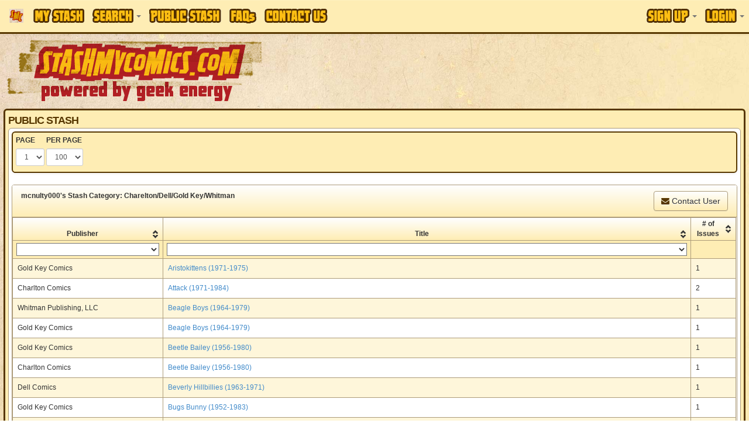

--- FILE ---
content_type: text/html
request_url: https://www.stashmycomics.com/publicview.asp?username=mcnulty000&category=Charelton%2FDell%2FGold+Key%2FWhitman&viewswl=mystash
body_size: 7197
content:
<!DOCTYPE HTML>
<html>
<head>
<meta charset="utf-8">
<title>mcnulty000's Public Comic Book Stash | StashMyComics.com</title>
<meta name="keywords" content="public stash, wish list, public view, comic book, comic books, comic book database, comic books database, free comic book database, free comic books database, comic book information, online comic book catalog, online comic book database, keep track of comic book, collect comic book, marvel, dc, vertigo, image, spider-man, x-men, batman, superman, joker, dark knight, wonder woman, jla, jsa" />
<meta name="description" content="View our members' public comic book collection. Keep track of your comic book collection online with full comic details, cover images, and current market values. Run reports on your collection. Enter to win prizes and giveaways. Did we mention its FREE!" />
<!-- Google tag (gtag.js) -->
<script async src="https://www.googletagmanager.com/gtag/js?id=G-CR5ERKS3LC"></script>
<script>
  window.dataLayer = window.dataLayer || [];
  function gtag(){dataLayer.push(arguments);}
  gtag('js', new Date());

  gtag('config', 'G-CR5ERKS3LC');
</script>
<meta name="viewport" content="width=device-width, initial-scale=1.0">
<link href="//netdna.bootstrapcdn.com/font-awesome/4.0.3/css/font-awesome.css" rel="stylesheet">
<link rel="stylesheet" type="text/css" href="//jscss.stashmycomics.com/css/bootstrap.min.css" />
<link rel="stylesheet" type="text/css" href="//jscss.stashmycomics.com/css/bootstrap-theme.min.css" />
<link rel="stylesheet" type="text/css" href="//jscss.stashmycomics.com/css/css.css" />
<link rel="stylesheet" type="text/css" href="//jscss.stashmycomics.com/css/tablesorter.theme.bootstrap.css" />
</head>
<body>
<nav class="navbar navbar-default navbar-fixed-top MainMenu" role="navigation">
  <div class="container">
    <div class="navbar-header">
      <button type="button" class="navbar-toggle" data-toggle="collapse" data-target=".navbar-collapse">
        <span class="icon-bar"></span>
        <span class="icon-bar"></span>
        <span class="icon-bar"></span>
      </button>
      <a class="navbar-brand hidden-sm" href="https://www.stashmycomics.com">
      	<img src="https://www.stashmycomics.com/images/smc_icon.png" alt="StashMyComics.com - Powered By Geek Energy" class="BrandIcon hidden-xs hidden-sm" />
      	<img src="https://www.stashmycomics.com/images/stashmycomics_logo.png" alt="StashMyComics.com - Powered By Geek Energy" class="BrandLogo visible-xs" />
      </a>
    </div>
    <div class="collapse navbar-collapse">
		<ul class="nav navbar-nav">
			<li><a href="//www.stashmycomics.com/mystash.asp"><span class="MainMenu_Sprite MyStash_Sprite">My Stash</span></a></li>
            <li class="dropdown">
                <a class="dropdown-toggle" href="#" data-toggle="dropdown"><span class="MainMenu_Sprite Search_Sprite">Search</span> <strong class="caret"></strong></a>
                <div class="dropdown-menu nav-form">
                    <div>Perform a search directly from this menu or visit our <strong><a href="//www.stashmycomics.com/search.asp">Advanced Search</a></strong> page for more search options.</div>
                    <form action="//www.stashmycomics.com/searchpreresults.asp" method="get" id="MenuSearch" class="form-horizontal"><fieldset>
                    <label for="itemtype_search" class="control-label"><strong>Search For</strong></label><select name="itemtype_search" id="itemtype_search" class="form-control"><option value="9999">Everything</option><option value="12">Action Figure</option><option value="13">Action Figure Accessory</option><option value="14">Action Figure Environment</option><option value="15">Bust</option><option value="29" selected="selected">Comic Book</option><option value="27">Comiquette</option><option value="16">Diorama</option><option value="26">Figurine</option><option value="25">Life-Size Bust</option><option value="17">Maquette</option><option value="24">Mini-Bust</option><option value="18">Ornament</option><option value="28">Print</option><option value="19">Prop Replica</option><option value="20">Replica</option><option value="21">Statue</option><option value="22">Statue Accessory</option><option value="30">Trading Card</option><option value="1">Unknown</option><option value="23">Vinyl Figure</option></select>
					<label for="seriestitle_search" class="control-label"><strong>Title</strong></label><input name="seriestitle_search" type="text" id="seriestitle_search" class="form-control" />
                    <label for="issuenumber_search" class="control-label"><strong>Issue #</strong></label><input name="issuenumber_search" type="text" id="issuenumber_search" placeholder="ie. 1-7,9,11,15-21" class="form-control" />                 
                    <label for="instore_search" class="control-label"><strong>Week of Release</strong></label><select name="instore_search" id="instore_search" class="form-control"><option value="">Anytime</option><option value="1/14/2026">This Week</option><option value="1/7/2026">Last Week</option><option value="12/31/2025">Two Weeks Ago</option></select>
                    <br /><button type="submit" class="btn btn-lg btn-primary btn-block" value="Search!" name="nav_search" id="nav_search">Search!</button>
					</fieldset></form>
				</div>
			</li>
            <!--<li class="dropdown"><a href="#" class="dropdown-toggle" data-toggle="dropdown"><span class="MainMenu_Sprite Social_Sprite">Social</span> <strong class="caret"></strong></a>
                <div class="dropdown-menu menu-three-columns">
                    <div class="col-xs-12 col-sm-12 col-md-12 col-lg-12">
                        <h2>Connect with the community.</h2>
                    </div>
                    <ul class="col-xs-12 col-sm-12 col-md-4 col-lg-4">
                        <li class="column-heading"><a href="//www.stashmycomics.com/blog/">Blog</a></li>
                        <li><a href="//www.stashmycomics.com/blog/category/articles/" title="View all posts filed under Articles">Articles</a></li>
                        <li><a href="//www.stashmycomics.com/blog/category/columns/" title="View all posts filed under Columns">Columns</a></li>
                                <li><a class="CategoryChild" href="//www.stashmycomics.com/blog/category/columns/comicsfoundatthelibrary/" title="Articles about comics found at the library">At The Library</a></li>
                                <li><a class="CategoryChild" href="//www.stashmycomics.com/blog/category/columns/crossover-classic/" title="View all posts filed under Crossover Classic">Crossover Classic</a></li>
                                <li><a class="CategoryChild" href="//www.stashmycomics.com/blog/category/columns/geek-cinema/" title="View all posts filed under Geek Cinema">Geek Cinema</a></li>
                                <li><a class="CategoryChild" href="//www.stashmycomics.com/blog/category/columns/geek-on-a-budget-columns/" title="Each month, a column on how to enjoy geek hobbies without breaking the bank.">Geek On A Budget</a></li>
                                <li><a class="CategoryChild" href="//www.stashmycomics.com/blog/category/columns/golden-nuggets/" title="View all posts filed under Golden Nuggets">Golden Nuggets</a></li>
                                <li><a class="CategoryChild" href="//www.stashmycomics.com/blog/category/columns/stash-my-toys/" title="View all posts filed under Stash My Toys">Stash My Toys</a></li>
                                <li><a class="CategoryChild" href="//www.stashmycomics.com/blog/category/columns/the-dollar-box/" title="View all posts filed under The Dollar Box">The Dollar Box</a></li>
                        <li><a href="https://www.stashmycomics.com/blog/category/crowd-funding-flash-2/" title="View all posts filed under Crowd Funding Flash">Crowd Funding Flash</a></li>
                        <li><a href="https://www.stashmycomics.com/blog/category/editorial/" title="View all posts filed under Editorial">Editorial</a></li>
                        <li><a href="https://www.stashmycomics.com/blog/category/fanfilmfriday/" title="Every Friday, a different Fan Film">Fan Film Friday</a></li>
                        <li><a href="https://www.stashmycomics.com/blog/category/interviews/" title="View all posts filed under Interviews">Interviews</a></li>
                        <li><a href="https://www.stashmycomics.com/blog/category/kickstarter-spotlight/" title="Spotlighting the most interesting kickstarter comics projects.">Kickstarter Spotlight</a></li>
                        <li><a href="https://www.stashmycomics.com/blog/category/news/" title="View all posts filed under News">News</a></li>
                                <li><a class="CategoryChild" href="https://www.stashmycomics.com/blog/category/news/site_updates-news/" title="New stashmycomics.com features and updates.">Site updates</a></li>
                        <li><a href="https://www.stashmycomics.com/blog/category/podcast-2/" title="View all posts filed under Podcast">Podcast</a></li>
                        <li><a href="https://www.stashmycomics.com/blog/category/previews/" title="Comic Book Previews">Previews</a></li>
                        <li><a href="https://www.stashmycomics.com/blog/category/reviews/" title="Comic Book Reviews">Reviews</a></li>
                                <li><a class="CategoryChild" href="https://www.stashmycomics.com/blog/category/reviews/reviewofbackissuecomics/" title="Reviews of back issue comics">Back Issue Bin to the Future</a></li>
                                <li><a class="CategoryChild" href="https://www.stashmycomics.com/blog/category/reviews/cartoon-review/" title="View all posts filed under Cartoon Review">Cartoon Review</a></li>
                        <li><a href="https://www.stashmycomics.com/blog/category/say-what/" title="Comic book cover you won't believe exist.">Say What?!</a></li>
                        <li><a href="https://www.stashmycomics.com/blog/category/uncategorized/" title="View all posts filed under Uncategorized">Uncategorized</a></li>
                    </ul>   
                    <ul class="col-xs-12 col-sm-12 col-md-4 col-lg-4">
                        <li class="column-heading"><a href="//www.stashmycomics.com/forums/">Forums</a></li>
                        <li><a href="//www.stashmycomics.com/forums/forum_topics.asp?FID=13">Dark Horse Universe</a></li>
                        <li><a href="//www.stashmycomics.com/forums/forum_topics.asp?FID=1">DC Universes</a></li>
                        <li><a href="//www.stashmycomics.com/forums/forum_topics.asp?FID=38">Image/Top Cow Comics</a></li>
                        <li><a href="//www.stashmycomics.com/forums/forum_topics.asp?FID=7">Marvel Universes</a></li>
                        <li><a href="//www.stashmycomics.com/forums/forum_topics.asp?FID=29">Independent Universes</a></li>
                        <li><a href="//www.stashmycomics.com/forums/forum_topics.asp?FID=36">Manga &amp; Anime</a></li>
                        <li><a href="//www.stashmycomics.com/forums/forum_topics.asp?FID=37">Games &amp; Toys</a></li>
                        <li><a href="//www.stashmycomics.com/forums/forum_topics.asp?FID=5">Movies/Animation</a></li>
                        <li><a href="//www.stashmycomics.com/forums/forum_topics.asp?FID=35">Conventions &amp; Shows Discussion</a></li>
                        <li><a href="//www.stashmycomics.com/forums/forum_topics.asp?FID=21">General Discussions/Intros/Site Feedback</a></li>
                        <li><a href="//www.stashmycomics.com/forums/forum_topics.asp?FID=22">Wish List</a></li>
                        <li><a href="//www.stashmycomics.com/forums/forum_topics.asp?FID=39">Report Site Issues, Errors, etc</a></li>
                        <li><a href="//www.stashmycomics.com/forums/forum_topics.asp?FID=41">Trade/Sell/Buy</a></li>
                    </ul>   
                    <ul class="col-xs-12 col-sm-12 col-md-4 col-lg-4">
                        <li class="column-heading">Stay Connected</li>
                        <li><a href="https://www.twitter.com/StashMyComics" target="_blank"><i class="fa fa-twitter-square fa-lg social_twitter"></i> Twitter</a></li>
                        <li><a href="https://www.facebook.com/StashMyComics" target="_blank"><i class="fa fa-facebook-square fa-lg social_facebook"></i> Facebook</a></li>
                        <li><a href="https://www.linkedin.com/company/3524234" target="_blank"><i class="fa fa-linkedin-square fa-lg social_linkedin"></i> LinkedIn</a></li>
                    </ul>
                    <div class="clearfix"></div>
                </div>
            </li>-->           
            <li><a href="//www.stashmycomics.com/publicview.asp"><span class="MainMenu_Sprite PublicStash_Sprite">Public Stash</span></a></li>
            <li><a href="//www.stashmycomics.com/faq.asp"><span class="MainMenu_Sprite FAQs_Sprite">FAQs</span></a></li>
            <li><a href="//www.stashmycomics.com/contactus.asp"><span class="MainMenu_Sprite ContactUs_Sprite">Contact Us</span></a></li>
        </ul>
		<ul class="nav navbar-nav navbar-right"><li class="dropdown">
				<a class="dropdown-toggle" href="#" data-toggle="dropdown"><span class="MainMenu_Sprite SignUp_Sprite">Sign Up</span> <strong class="caret"></strong></a>
				<div class="dropdown-menu nav-form">
					<form action="//www.stashmycomics.com/mystash.asp" method="post" id="h_SignUpForm" role="form" class="FormFirstLast"><fieldset>
                    	<em>We do not distribute or sell your e-mail address or any other contact information, nor do we send unsolicited e-mails.</em>
						<input class="form-control first-input" type="text" name="h_firstname" id="h_firstname" maxlength="50" placeholder="First Name" required="required" />
						<input class="form-control" type="text" name="h_lastname" id="h_lastname" maxlength="50" placeholder="Last Name" required="required" />
						<input class="form-control" type="text" name="h_email" id="h_email" maxlength="50" placeholder="E-Mail" required="required" />
						<input class="form-control" type="text" name="h_username" id="h_username" maxlength="25" placeholder="Username" required="required" />
						<input class="form-control last-input" type="password" name="h_password" id="h_password" maxlength="15" placeholder="Password" required="required" />
                        <input class="form-control" name="h_SecretAnswer" id = "h_SecretAnswer" type="text" />
						<br /><button type="submit" class="btn btn-lg btn-primary btn-block" name="h_Submit" id="h_Submit" value="Create Account!">Create Account!</button>
					</fieldset></form>           
				</div>
			  </li>
			  <li class="dropdown">
				<a class="dropdown-toggle" href="#" data-toggle="dropdown"><span class="MainMenu_Sprite Login_Sprite">Login</span> <strong class="caret"></strong></a>
				<div class="dropdown-menu nav-form">
					<form action="//www.stashmycomics.com/mystash.asp" method="post" id="h_LoginForm" role="form" class="FormFirstLast"><fieldset>
						<input class="form-control first-input" type="text" name="h_logusername" id="h_logusername" required="required" placeholder="Username" />
						<input class="form-control last-input" type="password" name="h_logpassword" id="h_logpassword" required="required" placeholder="Password" />
						<label class="checkbox"><input name="h_rememberme" id="h_rememberme" type="checkbox" checked="checked" value="1" /> Remember me</label>
						<button type="submit" class="btn btn-lg btn-primary btn-block" name="h_logSubmit" id="h_logSubmit" value="Login!">Login!</button>
						<a onclick="$('#h_LoginForgot').toggle();">Lost your password?</a>
					</fieldset></form>
					<form id="h_LoginForgot" method="post" action="//www.stashmycomics.com/mystash.asp" role="form"><fieldset>
						<input class="form-control" name="h_fgtEmail" required="required" id="h_fgtEmail" type="text" maxlength="50" placeholder="E-Mail" />
						<br /><button name="h_LoginForgotSubmit" id="h_LoginForgotSubmit" type="submit" value="Send!" class="btn btn-lg btn-primary btn-block">Send!</button>
					</fieldset></form>
				</div>
			  </li></ul>
    </div>
  </div>
</nav>

<header class="container">
	<div class="row"><a id="go-top"></a>
		<div class="col-xs-12 col-sm-4 col-md-6 col-lg-5 hidden-xs pull-left">
            <a href="https://www.stashmycomics.com/"><img src="//media.stashmycomics.com/images/stashmycomics_logo.png" class="LogoImage img-responsive" alt="StashMyComics.com - Powered By Geek Energy"></a>
        </div>
        <div class="col-xs-12 col-sm-8 col-md-6 col-lg-7 ads_header pull-right"><script async src="//pagead2.googlesyndication.com/pagead/js/adsbygoogle.js"></script>
<ins class="adsbygoogle ads_responsive ads_header" data-ad-client="ca-pub-6082190568414063" data-ad-slot="4737933133"></ins>
<script>(adsbygoogle = window.adsbygoogle || []).push({});</script></div>
	</div>
</header>
<div id="body_wrapper" class="container RoundCorners">
<header id="main_header" class="SectionTitle">Public Stash</header>
<div id="body_content" class="row RoundCorners"><nav class="navbar navbar-default RoundCorners box_wrapper" id="NavigationNav" role="navigation"><form role="form" id="PageNav_Form" method="get" action="publicview.asp"><input type="hidden" name="currentPrePage" id="currentPrePage" value="100" /><div class="col-xs-12 col-sm-12 col-md-12 col-lg-12"><div class="form-group pull-left"><label class="label-control">PAGE</label><select class="form-control input-sm" name="offset" id="offset" onchange="form.submit();"><option value="0" selected="selected">1</option></select></div> <div class="form-group pull-left"><label class="label-control">PER PAGE</label><select class="form-control input-sm" id="viewperpage" name="viewperpage" onchange="form.submit();"><option value="25">25</option><option value="50">50</option><option value="75">75</option><option value="100" selected="selected">100</option><option value="150">150</option><option value="200">200</option><option value="250">250</option><option value="500">500</option></select></div></div><input type="hidden" name="username" value="mcnulty000" /><input type="hidden" name="viewswl" value="mystash" /><input type="hidden" name="category" value="Charelton/Dell/Gold Key/Whitman" /></form></nav><div class="panel panel-default">
                <div class="panel-heading"><strong>mcnulty000's Stash Category: Charelton/Dell/Gold Key/Whitman</strong><a href="forums/pm_new_message_form.asp?name=mcnulty000" class="btn btn-default pull-right"><i class="fa fa-envelope"></i> Contact User</a><div class="clearfix"></div></div>
                <table id="ResultsTable">
                <thead>
                <tr>
                <th style="width:260px;" class="filter-select">Publisher</th>
                <th style="width:auto;" class="filter-select">Title</th>
                <th style="width:80px;" class="filter-false"># of Issues</th>
                </tr>
                </thead>
                <tbody><tr>
                    <td>Gold Key Comics</td>
                    <td><a href="publicview.asp?seriesid=65795&amp;username=mcnulty000&amp;category=Charelton%2FDell%2FGold+Key%2FWhitman&amp;viewswl=mystash">Aristokittens (1971-1975)</a></td>
                    <td>1</td>
                  </tr><tr>
                    <td>Charlton Comics</td>
                    <td><a href="publicview.asp?seriesid=1425&amp;username=mcnulty000&amp;category=Charelton%2FDell%2FGold+Key%2FWhitman&amp;viewswl=mystash">Attack (1971-1984)</a></td>
                    <td>2</td>
                  </tr><tr>
                    <td>Whitman Publishing, LLC</td>
                    <td><a href="publicview.asp?seriesid=53408&amp;username=mcnulty000&amp;category=Charelton%2FDell%2FGold+Key%2FWhitman&amp;viewswl=mystash">Beagle Boys (1964-1979)</a></td>
                    <td>1</td>
                  </tr><tr>
                    <td>Gold Key Comics</td>
                    <td><a href="publicview.asp?seriesid=53408&amp;username=mcnulty000&amp;category=Charelton%2FDell%2FGold+Key%2FWhitman&amp;viewswl=mystash">Beagle Boys (1964-1979)</a></td>
                    <td>1</td>
                  </tr><tr>
                    <td>Gold Key Comics</td>
                    <td><a href="publicview.asp?seriesid=64451&amp;username=mcnulty000&amp;category=Charelton%2FDell%2FGold+Key%2FWhitman&amp;viewswl=mystash">Beetle Bailey (1956-1980)</a></td>
                    <td>1</td>
                  </tr><tr>
                    <td>Charlton Comics</td>
                    <td><a href="publicview.asp?seriesid=64451&amp;username=mcnulty000&amp;category=Charelton%2FDell%2FGold+Key%2FWhitman&amp;viewswl=mystash">Beetle Bailey (1956-1980)</a></td>
                    <td>1</td>
                  </tr><tr>
                    <td>Dell Comics</td>
                    <td><a href="publicview.asp?seriesid=34188&amp;username=mcnulty000&amp;category=Charelton%2FDell%2FGold+Key%2FWhitman&amp;viewswl=mystash">Beverly Hillbillies (1963-1971)</a></td>
                    <td>1</td>
                  </tr><tr>
                    <td>Gold Key Comics</td>
                    <td><a href="publicview.asp?seriesid=29639&amp;username=mcnulty000&amp;category=Charelton%2FDell%2FGold+Key%2FWhitman&amp;viewswl=mystash">Bugs Bunny (1952-1983)</a></td>
                    <td>1</td>
                  </tr><tr>
                    <td>Charlton Comics</td>
                    <td><a href="publicview.asp?seriesid=19956&amp;username=mcnulty000&amp;category=Charelton%2FDell%2FGold+Key%2FWhitman&amp;viewswl=mystash">Charlton Classics (1980-1981)</a></td>
                    <td>1</td>
                  </tr><tr>
                    <td>Gold Key Comics</td>
                    <td><a href="publicview.asp?seriesid=3608&amp;username=mcnulty000&amp;category=Charelton%2FDell%2FGold+Key%2FWhitman&amp;viewswl=mystash">Chip 'N' Dale (1967-1984)</a></td>
                    <td>1</td>
                  </tr><tr>
                    <td>Dell Comics</td>
                    <td><a href="publicview.asp?seriesid=3823&amp;username=mcnulty000&amp;category=Charelton%2FDell%2FGold+Key%2FWhitman&amp;viewswl=mystash">Combat (1961-1973)</a></td>
                    <td>1</td>
                  </tr><tr>
                    <td>Gold Key Comics</td>
                    <td><a href="publicview.asp?seriesid=6227&amp;username=mcnulty000&amp;category=Charelton%2FDell%2FGold+Key%2FWhitman&amp;viewswl=mystash">Fat Albert and the Cosby Kids</a></td>
                    <td>1</td>
                  </tr><tr>
                    <td>Charlton Comics</td>
                    <td><a href="publicview.asp?seriesid=30131&amp;username=mcnulty000&amp;category=Charelton%2FDell%2FGold+Key%2FWhitman&amp;viewswl=mystash">Fightin' Marines (1955-1984)</a></td>
                    <td>1</td>
                  </tr><tr>
                    <td>Charlton Comics</td>
                    <td><a href="publicview.asp?seriesid=30197&amp;username=mcnulty000&amp;category=Charelton%2FDell%2FGold+Key%2FWhitman&amp;viewswl=mystash">Ghost Manor (1968-1971)</a></td>
                    <td>1</td>
                  </tr><tr>
                    <td>Charlton Comics</td>
                    <td><a href="publicview.asp?seriesid=7053&amp;username=mcnulty000&amp;category=Charelton%2FDell%2FGold+Key%2FWhitman&amp;viewswl=mystash">Ghostly Tales (1966-1984)</a></td>
                    <td>1</td>
                  </tr><tr>
                    <td>Charlton Comics</td>
                    <td><a href="publicview.asp?seriesid=34491&amp;username=mcnulty000&amp;category=Charelton%2FDell%2FGold+Key%2FWhitman&amp;viewswl=mystash">Li'l Genius (1954-1986)</a></td>
                    <td>1</td>
                  </tr><tr>
                    <td>Gold Key Comics</td>
                    <td><a href="publicview.asp?seriesid=9862&amp;username=mcnulty000&amp;category=Charelton%2FDell%2FGold+Key%2FWhitman&amp;viewswl=mystash">Little Lulu (1948-1984)</a></td>
                    <td>1</td>
                  </tr><tr>
                    <td>Gold Key Comics</td>
                    <td><a href="publicview.asp?seriesid=9980&amp;username=mcnulty000&amp;category=Charelton%2FDell%2FGold+Key%2FWhitman&amp;viewswl=mystash">Looney Tunes (1975-1982)</a></td>
                    <td>1</td>
                  </tr><tr>
                    <td>Charlton Comics</td>
                    <td><a href="publicview.asp?seriesid=12359&amp;username=mcnulty000&amp;category=Charelton%2FDell%2FGold+Key%2FWhitman&amp;viewswl=mystash">Outlaws of the West (1957-1970, 1979-1980)</a></td>
                    <td>1</td>
                  </tr><tr>
                    <td>Gold Key Comics</td>
                    <td><a href="publicview.asp?seriesid=12614&amp;username=mcnulty000&amp;category=Charelton%2FDell%2FGold+Key%2FWhitman&amp;viewswl=mystash">Pink Panther (1971-1984)</a></td>
                    <td>3</td>
                  </tr><tr>
                    <td>Charlton Comics</td>
                    <td><a href="publicview.asp?seriesid=63128&amp;username=mcnulty000&amp;category=Charelton%2FDell%2FGold+Key%2FWhitman&amp;viewswl=mystash">Sarge Steel (1964-1966)</a></td>
                    <td>1</td>
                  </tr><tr>
                    <td>Gold Key Comics</td>
                    <td><a href="publicview.asp?seriesid=14095&amp;username=mcnulty000&amp;category=Charelton%2FDell%2FGold+Key%2FWhitman&amp;viewswl=mystash">Scamp (1967-1979)</a></td>
                    <td>2</td>
                  </tr><tr>
                    <td>Dell Comics</td>
                    <td><a href="publicview.asp?seriesid=34840&amp;username=mcnulty000&amp;category=Charelton%2FDell%2FGold+Key%2FWhitman&amp;viewswl=mystash">Sinbad Jr. (1965-1966)</a></td>
                    <td>1</td>
                  </tr><tr>
                    <td>Charlton Comics</td>
                    <td><a href="publicview.asp?seriesid=30112&amp;username=mcnulty000&amp;category=Charelton%2FDell%2FGold+Key%2FWhitman&amp;viewswl=mystash">Space War (1959-1964)</a></td>
                    <td>1</td>
                  </tr><tr>
                    <td>Charlton Comics</td>
                    <td><a href="publicview.asp?seriesid=23409&amp;username=mcnulty000&amp;category=Charelton%2FDell%2FGold+Key%2FWhitman&amp;viewswl=mystash">Tales of the Mysterious Traveler (1956-1959,1988)</a></td>
                    <td>1</td>
                  </tr><tr>
                    <td>Gold Key Comics</td>
                    <td><a href="publicview.asp?seriesid=16565&amp;username=mcnulty000&amp;category=Charelton%2FDell%2FGold+Key%2FWhitman&amp;viewswl=mystash">Tarzan (1948-1972)</a></td>
                    <td>1</td>
                  </tr><tr>
                    <td>Gold Key Comics</td>
                    <td><a href="publicview.asp?seriesid=17034&amp;username=mcnulty000&amp;category=Charelton%2FDell%2FGold+Key%2FWhitman&amp;viewswl=mystash">Tom and Jerry (1962-1983)</a></td>
                    <td>2</td>
                  </tr><tr>
                    <td>Gold Key Comics</td>
                    <td><a href="publicview.asp?seriesid=20034&amp;username=mcnulty000&amp;category=Charelton%2FDell%2FGold+Key%2FWhitman&amp;viewswl=mystash">Tweety and Sylvester (1963-1984)</a></td>
                    <td>2</td>
                  </tr><tr>
                    <td>Whitman Publishing, LLC</td>
                    <td><a href="publicview.asp?seriesid=17443&amp;username=mcnulty000&amp;category=Charelton%2FDell%2FGold+Key%2FWhitman&amp;viewswl=mystash">Twilight Zone (1962-1982)</a></td>
                    <td>1</td>
                  </tr><tr>
                    <td>Gold Key Comics</td>
                    <td><a href="publicview.asp?seriesid=17443&amp;username=mcnulty000&amp;category=Charelton%2FDell%2FGold+Key%2FWhitman&amp;viewswl=mystash">Twilight Zone (1962-1982)</a></td>
                    <td>1</td>
                  </tr><tr>
                    <td>Charlton Comics</td>
                    <td><a href="publicview.asp?seriesid=18130&amp;username=mcnulty000&amp;category=Charelton%2FDell%2FGold+Key%2FWhitman&amp;viewswl=mystash">War (1975-1984)</a></td>
                    <td>1</td>
                  </tr><tr>
                    <td>Charlton Comics</td>
                    <td><a href="publicview.asp?seriesid=34592&amp;username=mcnulty000&amp;category=Charelton%2FDell%2FGold+Key%2FWhitman&amp;viewswl=mystash">World of Wheels (1967-1970)</a></td>
                    <td>1</td>
                  </tr><tr>
                    <td>Charlton Comics</td>
                    <td><a href="publicview.asp?seriesid=19954&amp;username=mcnulty000&amp;category=Charelton%2FDell%2FGold+Key%2FWhitman&amp;viewswl=mystash">Yang (1973-1986)</a></td>
                    <td>1</td>
                  </tr><tr>
                    <td>Whitman Publishing, LLC</td>
                    <td><a href="publicview.asp?seriesid=19255&amp;username=mcnulty000&amp;category=Charelton%2FDell%2FGold+Key%2FWhitman&amp;viewswl=mystash">Yosemite Sam (1970-1984)</a></td>
                    <td>1</td>
                  </tr></tbody>
                </table>	
			</div></div>
	<script async src="//pagead2.googlesyndication.com/pagead/js/adsbygoogle.js"></script>
    <ins class="adsbygoogle ads_responsive ads_bottom" data-ad-client="ca-pub-6082190568414063" data-ad-slot="6411959539"></ins>
    <script>(adsbygoogle = window.adsbygoogle || []).push({});</script><footer id="main_footer" class="text-center">
	<strong>&copy; Copyright 2004-2026 StashMyComics.com, All Rights Reserved.</strong>
</footer>
<div class="modal" id="h_LoginForm_Success" role="dialog">
    <div class="modal-dialog">
        <div class="modal-content">
            <div class="modal-header">
                <h4 class="modal-title text-success"><i class="fa fa-check-circle-o"></i> Login Successfull!</h4>
            </div>
            <div class="modal-body">
                Click OK to refresh the screen and complete the login process.
            </div>
            <div class="modal-footer">
                <button type="button" class="btn btn-primary" onclick="CompleteSignIn();" id="SignInOK">OK</button>
            </div>
        </div>
    </div>
</div>
<div class="modal" id="h_LoginForm_Failed" role="dialog">
    <div class="modal-dialog">
        <div class="modal-content">
            <div class="modal-header">
                <button type="button" class="close" data-dismiss="modal" aria-hidden="true">&times;</button>
                <h4 class="modal-title text-danger"><i class="fa fa-times-circle-o"></i> Login Failed!</h4>
            </div>
            <div class="modal-body">
                Incorrect Username/Password. Please Try Again.
            </div>
            <div class="modal-footer">
                <button type="button" class="btn btn-primary" data-dismiss="modal">Close</button>
            </div>
        </div>
    </div>  
</div>
<a href="#go-top" class="go-top" data-spy="affix" data-offset-top="200">
    <i class="fa fa-chevron-up fa-lg"></i>
</a>
<script src="//ajax.googleapis.com/ajax/libs/jquery/1.7.1/jquery.min.js" type="text/javascript"></script>
<script type="text/javascript">
if (typeof jQuery == 'undefined') {
    document.write(unescape("%3Cscript src='//jscss.stashmycomics.com/js/jquery-1.7.1.min.js' type='text/javascript'%3E%3C/script%3E"));
}
</script>
<script src="//netdna.bootstrapcdn.com/bootstrap/3.0.3/js/bootstrap.min.js"></script>
<script src="//jscss.stashmycomics.com/js/js.js" type="text/javascript"></script><script type="text/javascript">
	$(function() {
	
		$('#h_LoginForm').ajaxForm({ 
			data: { ajaxsubmit: 'true' },
			success: function(responseText, statusText, xhr, $form) { 
		
				if (responseText == 'success') {
						
					$.post('//www.stashmycomics.com/forums/login_user.asp',
						{ name: $('#h_logusername').val(), password: $('#h_logpassword').val(), NS: 'true', AutoLogin: 'true', securityCode: 'wine', sessionID: '586547480', Submit: 'Forum Login', ajaxsubmit: 'true', t: Math.random() + new Date().getTime() },
						function(data){}
					);	
				
					$('#h_LoginForm_Success').modal({show: true});

				} else {
					$('#h_LoginForm_Failed').modal({show: true});
				}
			}
		});
		
	});
	
	function CompleteSignIn() {
		$('#SignInOK').text('Refreshing...').addClass('disabled');
		location.reload();
	};
	</script><script data-ad-client="ca-pub-6082190568414063" async src="https://pagead2.googlesyndication.com/pagead/js/adsbygoogle.js"></script>
<script type="text/javascript">
	var _gaq = _gaq || [];
	_gaq.push(['_setAccount', 'UA-75091-1']);
	_gaq.push(['_trackPageview']);
	(function() {
	var ga = document.createElement('script'); ga.type = 'text/javascript'; ga.async = true;
	ga.src = ('https:' == document.location.protocol ? 'https://ssl' : 'http://www') + '.google-analytics.com/ga.js';
	var s = document.getElementsByTagName('script')[0]; s.parentNode.insertBefore(ga, s);
	})();
</script>
</div>
<script type="text/javascript">
$(function() {
	
	$('#ResultsTable').tablesorter({
		theme : "bootstrap",
		widthFixed: true,
		headerTemplate : '{content} {icon}',
		widgets : ['uitheme','filter','zebra','stickyHeaders'],
		widgetOptions : {
		  zebra : ["even", "odd"]
		},
		headers: {
			0: {
				sorter:'text'
			},
			1: {
				sorter:'text'
			},
			2: {
				sorter:'floating'
			},
			3: {
				sorter:'text'
			},
			4: {
				sorter:'text'
			},
			5: {
				sorter:'text'
			}
		}
	});
	
	$('showAllStash, #showAllWish').tablesorter({
		theme : "bootstrap",
		widthFixed: true,
		headerTemplate : '{content} {icon}',
		widgets : ['uitheme','filter','zebra','stickyHeaders'],
		widgetOptions : {
		  zebra : ["even", "odd"]
		},
		headers: {
			0: {
				sorter:false
			},
			1: {
				sorter:false
			},
			2: {
				sorter:false
			},
			3: {
				sorter:false
			},
			4: {
				sorter:false
			}
		}
	});
	
});
</script>
</body>
</html>

--- FILE ---
content_type: text/html; charset=utf-8
request_url: https://www.google.com/recaptcha/api2/aframe
body_size: 268
content:
<!DOCTYPE HTML><html><head><meta http-equiv="content-type" content="text/html; charset=UTF-8"></head><body><script nonce="ZEQ5ArljMQPGAhfuDxj8sg">/** Anti-fraud and anti-abuse applications only. See google.com/recaptcha */ try{var clients={'sodar':'https://pagead2.googlesyndication.com/pagead/sodar?'};window.addEventListener("message",function(a){try{if(a.source===window.parent){var b=JSON.parse(a.data);var c=clients[b['id']];if(c){var d=document.createElement('img');d.src=c+b['params']+'&rc='+(localStorage.getItem("rc::a")?sessionStorage.getItem("rc::b"):"");window.document.body.appendChild(d);sessionStorage.setItem("rc::e",parseInt(sessionStorage.getItem("rc::e")||0)+1);localStorage.setItem("rc::h",'1768710532367');}}}catch(b){}});window.parent.postMessage("_grecaptcha_ready", "*");}catch(b){}</script></body></html>